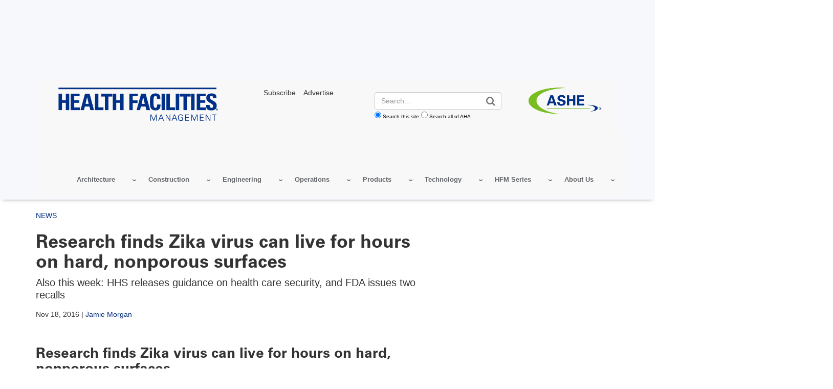

--- FILE ---
content_type: text/html; charset=UTF-8
request_url: https://www.hfmmagazine.com/articles/2608-research-finds-zika-virus-can-live-for-hours-on-hard-nonporous-surfaces
body_size: 18699
content:
<!DOCTYPE html>
<html lang="en" dir="ltr" prefix="og: https://ogp.me/ns#">
  <head>
    <meta charset="utf-8" />
<noscript><style>form.antibot * :not(.antibot-message) { display: none !important; }</style>
</noscript><link rel="canonical" href="https://www.hfmmagazine.com/articles/2608-research-finds-zika-virus-can-live-for-hours-on-hard-nonporous-surfaces" />
<meta name="google" content="33fWWKyWZDLDoZCEHo62LpTT6PGOHXRFyEz4QnWinG4" />
<meta name="cache-control" content="max-age=900, public" />
<meta property="og:type" content="website" />
<meta property="og:url" content="https://www.hfmmagazine.com/articles/2608-research-finds-zika-virus-can-live-for-hours-on-hard-nonporous-surfaces" />
<meta property="og:title" content="Research finds Zika virus can live for hours on hard, nonporous surfaces | HFM Magazine" />
<meta name="twitter:card" content="summary_large_image" />
<meta name="twitter:title" content="Research finds Zika virus can live for hours on hard, nonporous surfaces | AHA" />
<meta name="msvalidate.01" content="54B5672E5B7E87B83D585F545F57B5E6" />
<meta name="Generator" content="Drupal 11 (https://www.drupal.org)" />
<meta name="MobileOptimized" content="width" />
<meta name="HandheldFriendly" content="true" />
<meta name="viewport" content="width=device-width, initial-scale=1.0" />
<meta name="description" content="Also this week: HHS releases guidance on health care security, and FDA issues two recalls" />
<meta name="twitter:site:id" />
<meta name="twitter:creator" content="@hfmmagazine" />
<meta name="twitter:site" content="@hfmmagazine" />
<meta name="twitter:image" content="https://www.hfmmagazine.com/sites/default/files/hfmmagazine/ext/resources/images/2016/November/1118_zika.jpg" />
<meta name="twitter:description" content="Also this week: HHS releases guidance on health care security, and FDA issues two recalls" />
<meta property="og:description" content="Also this week: HHS releases guidance on health care security, and FDA issues two recalls" />
<meta property="og:site_name" content="HFM Magazine" />
<meta property="og:image" content="https://www.hfmmagazine.com/sites/default/files/hfmmagazine/ext/resources/images/2016/November/1118_zika.jpg" />
<script type="application/ld+json">{ "@context" : "http://schema.org",
  "@type" : "Organization",
  "legalName" : "HFM Magazine",
  "url" : "www.hfmmagazine.com",
  "logo" : "https://www.hfmmagazine.com/sites/default/files/hfmmagazine/hfm-logo_6.png",
  "sameAs" : [
    "https://www.linkedin.com/showcase/hfm-magazine/","https://x.com/hfmmagazine"
    ],
      "potentialAction": {
     "@type": "SearchAction",
     "target": "www.hfmmagazine.com/aha-site-search?search_api_fulltext={search_api_fulltext}&amp;site=www_hfmmagazine_com",
     "query-input": "required name=search_api_fulltext"
   }
}</script>
<meta name="author" property="article:author" content="Jamie Morgan" />
<meta name="publish_date" property="article:published_time" content="2016-11-18T06:00:00-06:00" />
<link rel="icon" href="/themes/custom/hfmmagazine/favicon.ico" type="image/vnd.microsoft.icon" />

    <title>Research finds Zika virus can live for hours on hard, nonporous surfaces | HFM Magazine</title>
    <link rel="stylesheet" media="all" href="/sites/default/files/css/css_4sIOuZyOVlVOnGsmnWfes291kgM86zQc72_igUG6Ik8.css?delta=0&amp;language=en&amp;theme=hfmmagazine&amp;include=eJw1jFkOwyAQQy8E4UjRJDhbmRnEkqWnb0naH8t-tkwLuTnoQMGOylEFUrKhL8017bi2O_QLKLgmve5I-4rDjJrgfKqRQkcbnQY-uoEyDM4SVnn9y180y8RMM71XwbPLVy7gx7fL7G7tWH0NMAd6xkwMqW7SxN0B24BtxE5JpUD8BxyxSjQ" />
<link rel="stylesheet" media="all" href="/sites/default/files/css/css_eapZIC_U5wCUZIP4tB50ZT2d99_y2td5oOmycZ_l0LM.css?delta=1&amp;language=en&amp;theme=hfmmagazine&amp;include=eJw1jFkOwyAQQy8E4UjRJDhbmRnEkqWnb0naH8t-tkwLuTnoQMGOylEFUrKhL8017bi2O_QLKLgmve5I-4rDjJrgfKqRQkcbnQY-uoEyDM4SVnn9y180y8RMM71XwbPLVy7gx7fL7G7tWH0NMAd6xkwMqW7SxN0B24BtxE5JpUD8BxyxSjQ" />
<link rel="stylesheet" media="print" href="/sites/default/files/css/css_bTAJPin_z2c0Iu3pX4qglnApwk9ZTIlQaP1v6mgfnwM.css?delta=2&amp;language=en&amp;theme=hfmmagazine&amp;include=eJw1jFkOwyAQQy8E4UjRJDhbmRnEkqWnb0naH8t-tkwLuTnoQMGOylEFUrKhL8017bi2O_QLKLgmve5I-4rDjJrgfKqRQkcbnQY-uoEyDM4SVnn9y180y8RMM71XwbPLVy7gx7fL7G7tWH0NMAd6xkwMqW7SxN0B24BtxE5JpUD8BxyxSjQ" />
<link rel="stylesheet" media="all" href="/sites/default/files/css/css_I61gvTeGM2N-0dBmmZ6wvw8hRFC35tEThXo0a4bVj9k.css?delta=3&amp;language=en&amp;theme=hfmmagazine&amp;include=eJw1jFkOwyAQQy8E4UjRJDhbmRnEkqWnb0naH8t-tkwLuTnoQMGOylEFUrKhL8017bi2O_QLKLgmve5I-4rDjJrgfKqRQkcbnQY-uoEyDM4SVnn9y180y8RMM71XwbPLVy7gx7fL7G7tWH0NMAd6xkwMqW7SxN0B24BtxE5JpUD8BxyxSjQ" />

    <script type="application/json" data-drupal-selector="drupal-settings-json">{"path":{"baseUrl":"\/","pathPrefix":"","currentPath":"node\/697791","currentPathIsAdmin":false,"isFront":false,"currentLanguage":"en"},"pluralDelimiter":"\u0003","suppressDeprecationErrors":true,"gtag":{"tagId":"","consentMode":false,"otherIds":[],"events":[],"additionalConfigInfo":[]},"ajaxPageState":{"libraries":"[base64]","theme":"hfmmagazine","theme_token":"8cbSclq2bg2UtVuIfY5j0pD5_9zDDljwADoytToK29s"},"ajaxTrustedUrl":[],"gtm":{"tagId":null,"settings":{"data_layer":"dataLayer","include_classes":false,"allowlist_classes":"google\nnonGooglePixels\nnonGoogleScripts\nnonGoogleIframes","blocklist_classes":"customScripts\ncustomPixels","include_environment":false,"environment_id":"","environment_token":""},"tagIds":["GTM-TL4XBQK"]},"aha_ketch":{"config_url":"https:\/\/global.ketchcdn.com\/web\/v3\/config\/american_hospital_association\/hfmmagazine_com\/boot.js"},"dataLayer":{"defaultLang":"en","languages":{"en":{"id":"en","name":"English","direction":"ltr","weight":0}}},"data":{"extlink":{"extTarget":true,"extTargetAppendNewWindowLabel":"(opens in a new window)","extTargetNoOverride":true,"extNofollow":true,"extTitleNoOverride":false,"extNoreferrer":false,"extFollowNoOverride":true,"extClass":"0","extLabel":"(link is external)","extImgClass":false,"extSubdomains":true,"extExclude":"^(.+\\.)?(thecarefund|aha|ashhra|academicprogression|ahe|aone|hret-hiin|shsmd|hhnmag|energytocare|chnafinder|nubc|ahrmm|ashe|hsr|ifdhe|equity|hfmmagazine|pdcsummit|professionalgov|advocacyday|inspiringleaders|healthiertogether)\\.(com|org|net)","extInclude":"","extCssExclude":"a.referlink, #ctaCarousel","extCssInclude":"","extCssExplicit":"","extAlert":false,"extAlertText":"This link will take you to an external web site. We are not responsible for their content.","extHideIcons":false,"mailtoClass":"0","telClass":"0","mailtoLabel":"(link sends email)","telLabel":"(link is a phone number)","extUseFontAwesome":false,"extIconPlacement":"before","extPreventOrphan":false,"extFaLinkClasses":"fa fa-external-link","extFaMailtoClasses":"fa fa-envelope-o","extAdditionalLinkClasses":"","extAdditionalMailtoClasses":"","extAdditionalTelClasses":"","extFaTelClasses":"fa fa-phone","whitelistedDomains":[],"extExcludeNoreferrer":""}},"views":{"ajax_path":"\/views\/ajax","ajaxViews":{"views_dom_id:cbd339d02acc78dfc06869abb58a6ef112f6377cceb6f2fc0ec4d8f2f3b5fa60":{"view_name":"edp_resources","view_display_id":"related_events_block","view_args":"","view_path":"\/node\/697791","view_base_path":null,"view_dom_id":"cbd339d02acc78dfc06869abb58a6ef112f6377cceb6f2fc0ec4d8f2f3b5fa60","pager_element":0},"views_dom_id:7fa4ee0fe14f05ac653f56ab8361cac4c1a0c191811ea7ae42de11e7dc50c515":{"view_name":"edp_resources","view_display_id":"related_data_block","view_args":"","view_path":"\/node\/697791","view_base_path":null,"view_dom_id":"7fa4ee0fe14f05ac653f56ab8361cac4c1a0c191811ea7ae42de11e7dc50c515","pager_element":0},"views_dom_id:10cd23551007c5601e281403d919a9db0de07a587a22a06cc509837b5a514535":{"view_name":"edp_resources","view_display_id":"related_news_block","view_args":"697791","view_path":"\/node\/697791","view_base_path":null,"view_dom_id":"10cd23551007c5601e281403d919a9db0de07a587a22a06cc509837b5a514535","pager_element":0}}},"broadstreet":{"networkId":"6193","showHeaderAd":true,"footer":{"showFooterAd":false},"sticky":{"networkId":"6193","zoneId":"1228164","showStickyAd":true}},"csp":{"nonce":"5g63f16UdvP3i9frPQ0oUQ"},"user":{"uid":0,"permissionsHash":"81fd3db2a8ba11ce9135063ff4e1335e472130232bd22c8287b91afbce142c31"}}</script>
<script src="/sites/default/files/js/js_e0pZzCQHgA-VetwOSsSI38NKXhr0k__axZT9vAfBnXc.js?scope=header&amp;delta=0&amp;language=en&amp;theme=hfmmagazine&amp;include=eJxdjG0OgjAQRC-0skciU7q2lX6lXRE8vYDGRP9M5r1kBh7sYjGIl6mkWrJk7YTd1iaqW20h68HjLDp5_jayUERs0tiIxxJK6yS2skEXklVjyDPbdq-IwwfJleKijArHbo9_HnDD-isT-WtKcHiGLO_vJcij85nn4AXA30r1"></script>
<script src="/modules/contrib/google_tag/js/gtag.js?t7hnyq"></script>
<script src="/modules/contrib/google_tag/js/gtm.js?t7hnyq"></script>
<script src="//cdn.broadstreetads.com/init-2.min.js"></script>

  </head>
  <body class="page-articles-2608-research-finds-zika-virus-can-live-for-hours-on-hard-nonporous-surfaces">
        <a href="#main-content" class="visually-hidden focusable">
      Skip to main content
    </a>
    <noscript><iframe src="https://www.googletagmanager.com/ns.html?id=GTM-TL4XBQK"
                  height="0" width="0" style="display:none;visibility:hidden"></iframe></noscript>

      <div class="dialog-off-canvas-main-canvas" data-off-canvas-main-canvas>
    
    
<div class="layout-container edp-layout-container">
  
<header id="master-header" class='master-header edp-master-header' role="banner">
                    
  <div class="advertisement leaderboard-ad text-center">
    <div class="wrapper">
      <broadstreet-zone zone-id="72155">
        <img src="/sites/default/files/images/top-ad-placeholder.svg" alt="advertisement">
      </broadstreet-zone>
    </div>
  </div>
        <div street-address="1228164"></div>
    <section class="hfm-mobile-top-bar hidden-md hidden-lg text-right">
    <div class="container">
      <div class="row">
        <div class="col-sm-12">
        <a href="https://www.ashe.org/" target="_blank"><img src="/themes/custom/hfmmagazine/images/ASHE-Logo-RGB_R.png?width=100" alt="ashe.org" /></a>
        </div>
      </div>
    </div>
  </section>

  <div class="container">
    <section class="edp-header">
      <div class="container">
        <div id="master-nav" class="master-nav">
          <nav class="edp-nav secondary-nav">
            <div class="row col-md-12 col-sm-7 col-xs-10">
              <div class="nav-left col-md-4 edp-logo">
                  <div>
    <div id="block-hfmmagazine-edpheaderlogo">
  
    
      <a href="/" class="edp_logo">
  <img src="/sites/default/files/styles/edp_header_logo/public/hfmmagazine/hfm-logo_6.png?itok=4rXPd5fi" alt="hfmmagazine site header logo" />


</a>
  </div>

  </div>

              </div>
              <div class="nav-center col-md-8 hidden-sm hidden-xs">
                <div class="row">
                  <div id="edp_utility_nav" class="col-md-4 hidden-sm hidden-xs ">
                    <p><a href="https://www.ashe.org/hfm-subscription" target="_blank"><span>Subscribe</span></a><a href="https://www.ashemarketingsolutions.org/hfm-magazine/"><span>Advertise</span></a></p>
                  </div>
                  <div id="edp_login_search" class="col-md-3 edp_login_bt col-md-push-1 no-login hidden">
                    <div class="top-right-header row">
                      <a href="#" id="js-navbar-mobile-toggle" class="navbar-mobile-toggle"></a>
                      <div id="js-header-login-search" class="header-login-search">
                        <div id="js-header-login" class="header-login">
                                                  </div>
                      </div>
                    </div>
                  </div>
                  <div id="edp-search" class="col-md-5 ">
                    <div class="header-login-search edp-header-login-search">
                    <!-- EDP Search Block -->
                      <form action="/aha-site-search" method="get" class="views-exposed-form">
  <div class="form-actions">
    <label for="edit-search-api-fulltext" class="visually-hidden">Search</label>
    <input class="form-control" data-drupal-selector="edit-search-api-fulltext" type="text" id="edit-search-api-fulltext" name="search_api_fulltext" value="" placeholder="Search...">

    <input data-drupal-selector="edit-submit-aha-search" type="submit" id="edit-submit-aha-search" value="Search" class="button js-form-submit form-submit">

    <div class="radio-group">
      <input type="radio" value="www_hfmmagazine_com" id="www_hfmmagazine_com" name="site" checked><label for="www_hfmmagazine_com">Search this site</label>
      <input type="radio" value="" id="aha" name="site"><label for="aha">Search all of AHA</label>
    </div>
  </div>
</form>

                    </div>
                  </div>
                  <div id="asheheaderlogo" class="col-md-3 hidden-sm hidden-xs">
                    <a href="https://www.ashe.org" target="_blank">
                    <img alt="American Society for Health Care Engineering" data-entity-type="" data-entity-uuid="" src="/themes/custom/hfmmagazine/images/ASHE-Logo-RGB_R.png">
                    </a>
                  </div>
                </div>
              </div>
            </div>
            <div class="nav_menu  pull-right">
                <div>
    <div id="block-hfmmagazine-edphfmmagazine">
  
    
      <div class="aha-menu-wrapper">
	<a id="menu-toggle" class="navbar-toggle collapsed">
	    <span class="icon-bar"></span>
	    <span class="icon-bar"></span>
	    <span class="icon-bar"></span>
	</a>
	<nav  class="edp-hfm-magazine navbar navbar-default navbar-we-mega-menu mobile-collapse hover-action" data-menu-name="edp-hfm-magazine" data-block-theme="aha" data-style="Default" data-animation="None" data-delay="" data-duration="" data-autoarrow="" data-alwayshowsubmenu="" data-action="hover" data-mobile-collapse="0">
	  <div class="container-fluid">
	    <ul  class="we-mega-menu-ul nav nav-tabs">
  <li  class="we-mega-menu-li dropdown-menu" data-level="0" data-element-type="we-mega-menu-li" description="" data-id="03bd43d8-6ec7-46f4-88de-47df182af055" data-submenu="1" data-hide-sub-when-collapse="" data-group="0" data-class="" data-icon="" data-caption="" data-alignsub="" data-target="">
  <a class="we-mega-menu-li" title="" href="/topics/architecture" target="">
    
    Architecture

      </a>
<div  class="we-mega-menu-submenu" data-element-type="we-mega-menu-submenu" data-submenu-width="" data-class="" style="width: px">
  <div class="we-mega-menu-submenu-inner">
    <div  class="we-mega-menu-row" data-element-type="we-mega-menu-row" data-custom-row="0">
  <div  class="we-mega-menu-col span12" data-element-type="we-mega-menu-col" data-width="12" data-block="" data-blocktitle="0" data-hidewhencollapse="" data-class="">
  <ul class="nav nav-tabs subul">
  <li  class="we-mega-menu-li" data-level="1" data-element-type="we-mega-menu-li" description="" data-id="875fc15e-e22a-4e8a-956f-b915bae9c3ed" data-submenu="0" data-hide-sub-when-collapse="" data-group="0" data-class="" data-icon="" data-caption="" data-alignsub="" data-target="_self">
  <a class="we-mega-menu-li" title="" href="/topics/architecture-compliance" target="_self">
    
    Compliance

      </a>

</li>
<li  class="we-mega-menu-li" data-level="1" data-element-type="we-mega-menu-li" description="" data-id="b7edc120-17c5-46de-8910-057c665b4515" data-submenu="0" data-hide-sub-when-collapse="" data-group="0" data-class="" data-icon="" data-caption="" data-alignsub="" data-target="_self">
  <a class="we-mega-menu-li" title="" href="/topics/architecture-health-showcase" target="_self">
    
    Architecture for Health Showcase 

      </a>

</li>
<li  class="we-mega-menu-li" data-level="1" data-element-type="we-mega-menu-li" description="" data-id="129471b7-4977-4315-b2c2-631f844f16dc" data-submenu="0" data-hide-sub-when-collapse="" data-group="0" data-class="" data-icon="" data-caption="" data-alignsub="" data-target="_self">
  <a class="we-mega-menu-li" title="" href="/topics/interior-design" target="_self">
    
    Interiors

      </a>

</li>
<li  class="we-mega-menu-li" data-level="1" data-element-type="we-mega-menu-li" description="" data-id="c8c93fb2-c3b2-4790-ad3f-c40a8e880cc5" data-submenu="0" data-hide-sub-when-collapse="" data-group="0" data-class="" data-icon="" data-caption="" data-alignsub="" data-target="_self">
  <a class="we-mega-menu-li" title="" href="/topics/architectural-planning" target="_self">
    
    Planning

      </a>

</li>
<li  class="we-mega-menu-li" data-level="1" data-element-type="we-mega-menu-li" description="" data-id="0d69754b-7d49-479b-9442-12866760415c" data-submenu="0" data-hide-sub-when-collapse="" data-group="0" data-class="" data-icon="" data-caption="" data-alignsub="" data-target="_self">
  <a class="we-mega-menu-li" title="" href="/topics/architecture-profiles" target="_self">
    
    Project Profiles

      </a>

</li>

</ul>
</div>

</div>

  </div>
</div>
</li>
<li  class="we-mega-menu-li dropdown-menu" data-level="0" data-element-type="we-mega-menu-li" description="" data-id="ea94755b-6fcb-4a81-bf8e-7fdbbc6ebcfd" data-submenu="1" data-hide-sub-when-collapse="" data-group="0" data-class="" data-icon="" data-caption="" data-alignsub="" data-target="">
  <a class="we-mega-menu-li" title="" href="/topics/construction" target="">
    
    Construction

      </a>
<div  class="we-mega-menu-submenu" data-element-type="we-mega-menu-submenu" data-submenu-width="" data-class="" style="width: px">
  <div class="we-mega-menu-submenu-inner">
    <div  class="we-mega-menu-row" data-element-type="we-mega-menu-row" data-custom-row="0">
  <div  class="we-mega-menu-col span12" data-element-type="we-mega-menu-col" data-width="12" data-block="" data-blocktitle="0" data-hidewhencollapse="" data-class="">
  <ul class="nav nav-tabs subul">
  <li  class="we-mega-menu-li" data-level="1" data-element-type="we-mega-menu-li" description="" data-id="ddf2778d-2e27-458f-aa06-f84c27574e56" data-submenu="0" data-hide-sub-when-collapse="" data-group="0" data-class="" data-icon="" data-caption="" data-alignsub="" data-target="">
  <a class="we-mega-menu-li" title="" href="/topics/construction-compliance" target="">
    
    Compliance

      </a>

</li>
<li  class="we-mega-menu-li" data-level="1" data-element-type="we-mega-menu-li" description="" data-id="2fe6b82c-7c92-4990-8d08-d763f0889b06" data-submenu="0" data-hide-sub-when-collapse="" data-group="0" data-class="" data-icon="" data-caption="" data-alignsub="" data-target="">
  <a class="we-mega-menu-li" title="" href="/topics/construction-data" target="">
    
    Construction Data

      </a>

</li>
<li  class="we-mega-menu-li" data-level="1" data-element-type="we-mega-menu-li" description="" data-id="920b3bd0-cf1f-4f8b-b732-817d1ee786d2" data-submenu="0" data-hide-sub-when-collapse="" data-group="0" data-class="" data-icon="" data-caption="" data-alignsub="" data-target="">
  <a class="we-mega-menu-li" title="" href="/topics/project-management" target="">
    
    Project Management

      </a>

</li>
<li  class="we-mega-menu-li" data-level="1" data-element-type="we-mega-menu-li" description="" data-id="e22b6515-0fab-404a-ad18-bad37da2a1e2" data-submenu="0" data-hide-sub-when-collapse="" data-group="0" data-class="" data-icon="" data-caption="" data-alignsub="" data-target="">
  <a class="we-mega-menu-li" title="" href="/topics/construction-profiles" target="">
    
    Project Profiles

      </a>

</li>
<li  class="we-mega-menu-li" data-level="1" data-element-type="we-mega-menu-li" description="" data-id="378e7ed7-bedd-4964-aadd-45f59e08bdf9" data-submenu="0" data-hide-sub-when-collapse="" data-group="0" data-class="" data-icon="" data-caption="" data-alignsub="" data-target="">
  <a class="we-mega-menu-li" title="" href="/topics/vista-award-winners" target="">
    
    Vista Award Winners 

      </a>

</li>

</ul>
</div>

</div>

  </div>
</div>
</li>
<li  class="we-mega-menu-li dropdown-menu" data-level="0" data-element-type="we-mega-menu-li" description="" data-id="002c1d79-ffc3-4db5-8bd0-5b08243279b1" data-submenu="1" data-hide-sub-when-collapse="" data-group="0" data-class="" data-icon="" data-caption="" data-alignsub="" data-target="">
  <a class="we-mega-menu-li" title="" href="/topics/facility-engineering" target="">
    
    Engineering

      </a>
<div  class="we-mega-menu-submenu" data-element-type="we-mega-menu-submenu" data-submenu-width="" data-class="" style="width: px">
  <div class="we-mega-menu-submenu-inner">
    <div  class="we-mega-menu-row" data-element-type="we-mega-menu-row" data-custom-row="0">
  <div  class="we-mega-menu-col span12" data-element-type="we-mega-menu-col" data-width="12" data-block="" data-blocktitle="0" data-hidewhencollapse="" data-class="">
  <ul class="nav nav-tabs subul">
  <li  class="we-mega-menu-li" data-level="1" data-element-type="we-mega-menu-li" description="" data-id="1ed96963-5900-43e5-a22d-680dc5f93d90" data-submenu="0" data-hide-sub-when-collapse="" data-group="0" data-class="" data-icon="" data-caption="" data-alignsub="" data-target="">
  <a class="we-mega-menu-li" title="" href="/topics/engineering-compliance" target="">
    
    Compliance

      </a>

</li>
<li  class="we-mega-menu-li" data-level="1" data-element-type="we-mega-menu-li" description="" data-id="2eedda10-3cfb-4b19-8e4a-0db49c55b31c" data-submenu="0" data-hide-sub-when-collapse="" data-group="0" data-class="" data-icon="" data-caption="" data-alignsub="" data-target="">
  <a class="we-mega-menu-li" title="" href="/topics/biomedical-engineering" target="">
    
    Biomedical 

      </a>

</li>
<li  class="we-mega-menu-li" data-level="1" data-element-type="we-mega-menu-li" description="" data-id="27e5f697-ad8c-4d47-b761-3561fb8add73" data-submenu="0" data-hide-sub-when-collapse="" data-group="0" data-class="" data-icon="" data-caption="" data-alignsub="" data-target="">
  <a class="we-mega-menu-li" title="" href="/topics/building-infrastructure-equipment" target="">
    
    Building Infrastructure Equipment

      </a>

</li>
<li  class="we-mega-menu-li" data-level="1" data-element-type="we-mega-menu-li" description="" data-id="c52dbd6e-2091-48e5-8203-edc1b90629e5" data-submenu="0" data-hide-sub-when-collapse="" data-group="0" data-class="" data-icon="" data-caption="" data-alignsub="" data-target="">
  <a class="we-mega-menu-li" title="" href="/topics/commissioning" target="">
    
    Commissioning

      </a>

</li>
<li  class="we-mega-menu-li" data-level="1" data-element-type="we-mega-menu-li" description="" data-id="1ae1a234-4968-4ba6-bc39-fdea55634ad5" data-submenu="0" data-hide-sub-when-collapse="" data-group="0" data-class="" data-icon="" data-caption="" data-alignsub="" data-target="_self">
  <a class="we-mega-menu-li" title="" href="/topics/energy-management" target="_self">
    
    Energy Management

      </a>

</li>
<li  class="we-mega-menu-li" data-level="1" data-element-type="we-mega-menu-li" description="" data-id="a8785704-bfdd-462f-a401-00931684f021" data-submenu="0" data-hide-sub-when-collapse="" data-group="0" data-class="" data-icon="" data-caption="" data-alignsub="" data-target="_self">
  <a class="we-mega-menu-li" title="" href="/topics/fire-and-life-safety" target="_self">
    
    Fire and Life Safety

      </a>

</li>
<li  class="we-mega-menu-li" data-level="1" data-element-type="we-mega-menu-li" description="" data-id="01fe6ff3-8169-4237-9ff6-f620e633d712" data-submenu="0" data-hide-sub-when-collapse="" data-group="0" data-class="" data-icon="" data-caption="" data-alignsub="" data-target="_self">
  <a class="we-mega-menu-li" title="" href="/topics/maintenance-and-operations" target="_self">
    
    Maintenance 

      </a>

</li>
<li  class="we-mega-menu-li" data-level="1" data-element-type="we-mega-menu-li" description="" data-id="2eea0bed-a79c-4d18-943e-4c1e6576b8e4" data-submenu="0" data-hide-sub-when-collapse="" data-group="0" data-class="" data-icon="" data-caption="" data-alignsub="" data-target="_self">
  <a class="we-mega-menu-li" title="" href="/topics/power-and-electrical" target="_self">
    
    Power and Electrical

      </a>

</li>
<li  class="we-mega-menu-li" data-level="1" data-element-type="we-mega-menu-li" description="" data-id="ea6e7baa-2a0c-4436-9644-3a9c28419797" data-submenu="0" data-hide-sub-when-collapse="" data-group="0" data-class="" data-icon="" data-caption="" data-alignsub="" data-target="_self">
  <a class="we-mega-menu-li" title="" href="/topics/water-management" target="_self">
    
    Water Management

      </a>

</li>

</ul>
</div>

</div>

  </div>
</div>
</li>
<li  class="we-mega-menu-li dropdown-menu" data-level="0" data-element-type="we-mega-menu-li" description="" data-id="03eb4180-1da4-46b9-b347-c7ceb08b46ef" data-submenu="1" data-hide-sub-when-collapse="" data-group="0" data-class="" data-icon="" data-caption="" data-alignsub="" data-target="">
  <a class="we-mega-menu-li" title="" href="/topics/operational-excellence" target="">
    
    Operations

      </a>
<div  class="we-mega-menu-submenu" data-element-type="we-mega-menu-submenu" data-submenu-width="" data-class="" style="width: px">
  <div class="we-mega-menu-submenu-inner">
    <div  class="we-mega-menu-row" data-element-type="we-mega-menu-row" data-custom-row="0">
  <div  class="we-mega-menu-col span12" data-element-type="we-mega-menu-col" data-width="12" data-block="" data-blocktitle="0" data-hidewhencollapse="" data-class="">
  <ul class="nav nav-tabs subul">
  <li  class="we-mega-menu-li" data-level="1" data-element-type="we-mega-menu-li" description="" data-id="104620d4-7d6e-4b5e-9a1f-637f6312493b" data-submenu="0" data-hide-sub-when-collapse="" data-group="0" data-class="" data-icon="" data-caption="" data-alignsub="" data-target="">
  <a class="we-mega-menu-li" title="" href="/topics/compliance-and-operations" target="">
    
    Compliance

      </a>

</li>
<li  class="we-mega-menu-li" data-level="1" data-element-type="we-mega-menu-li" description="" data-id="c94de931-2e69-4be8-9027-ceb115969707" data-submenu="0" data-hide-sub-when-collapse="" data-group="0" data-class="" data-icon="" data-caption="" data-alignsub="" data-target="">
  <a class="we-mega-menu-li" title="" href="/topics/asset-management" target="">
    
    Asset Management

      </a>

</li>
<li  class="we-mega-menu-li" data-level="1" data-element-type="we-mega-menu-li" description="" data-id="e883fe29-a3b2-4509-bceb-6f9537d38c62" data-submenu="0" data-hide-sub-when-collapse="" data-group="0" data-class="" data-icon="" data-caption="" data-alignsub="" data-target="">
  <a class="we-mega-menu-li" title="" href="/topics/emergency-management" target="">
    
    Emergency Management

      </a>

</li>
<li  class="we-mega-menu-li" data-level="1" data-element-type="we-mega-menu-li" description="" data-id="664d56d1-c19e-43f6-82ea-1be6ec4ae167" data-submenu="0" data-hide-sub-when-collapse="" data-group="0" data-class="" data-icon="" data-caption="" data-alignsub="" data-target="">
  <a class="we-mega-menu-li" title="" href="/topics/operations-related-environmental-hygiene" target="">
    
    EVS and Disinfection

      </a>

</li>
<li  class="we-mega-menu-li" data-level="1" data-element-type="we-mega-menu-li" description="" data-id="373fe78b-1109-4c48-8a2a-269608378731" data-submenu="0" data-hide-sub-when-collapse="" data-group="0" data-class="" data-icon="" data-caption="" data-alignsub="" data-target="">
  <a class="we-mega-menu-li" title="" href="/topics/financial-management" target="">
    
    Financial Management

      </a>

</li>
<li  class="we-mega-menu-li" data-level="1" data-element-type="we-mega-menu-li" description="" data-id="69fbb620-f159-4529-8684-44b0f568e060" data-submenu="0" data-hide-sub-when-collapse="" data-group="0" data-class="" data-icon="" data-caption="" data-alignsub="" data-target="_self">
  <a class="we-mega-menu-li" title="" href="/topics/leadership" target="_self">
    
    Leadership and Workforce

      </a>

</li>
<li  class="we-mega-menu-li" data-level="1" data-element-type="we-mega-menu-li" description="" data-id="e843b060-ec51-45c3-a637-c820bac60105" data-submenu="0" data-hide-sub-when-collapse="" data-group="0" data-class="" data-icon="" data-caption="" data-alignsub="" data-target="_self">
  <a class="we-mega-menu-li" title="" href="/topics/property-management" target="_self">
    
    Property Management

      </a>

</li>
<li  class="we-mega-menu-li" data-level="1" data-element-type="we-mega-menu-li" description="" data-id="b95f48b7-4135-47f8-8d66-67c76811c9b2" data-submenu="0" data-hide-sub-when-collapse="" data-group="0" data-class="" data-icon="" data-caption="" data-alignsub="" data-target="_self">
  <a class="we-mega-menu-li" title="" href="/topics/safety-and-security" target="_self">
    
    Safety and Security

      </a>

</li>

</ul>
</div>

</div>

  </div>
</div>
</li>
<li  class="we-mega-menu-li dropdown-menu" data-level="0" data-element-type="we-mega-menu-li" description="" data-id="a9318093-3364-4b0b-8736-8ff1b38e7203" data-submenu="1" data-hide-sub-when-collapse="" data-group="0" data-class="" data-icon="" data-caption="" data-alignsub="" data-target="">
  <a class="we-mega-menu-li" title="" href="/topics/products" target="">
    
    Products

      </a>
<div  class="we-mega-menu-submenu" data-element-type="we-mega-menu-submenu" data-submenu-width="" data-class="" style="width: px">
  <div class="we-mega-menu-submenu-inner">
    <div  class="we-mega-menu-row" data-element-type="we-mega-menu-row" data-custom-row="0">
  <div  class="we-mega-menu-col span12" data-element-type="we-mega-menu-col" data-width="12" data-block="" data-blocktitle="0" data-hidewhencollapse="" data-class="">
  <ul class="nav nav-tabs subul">
  <li  class="we-mega-menu-li" data-level="1" data-element-type="we-mega-menu-li" description="" data-id="d5a20a81-61d3-496c-bb05-877968708f34" data-submenu="0" data-hide-sub-when-collapse="" data-group="0" data-class="" data-icon="" data-caption="" data-alignsub="" data-target="">
  <a class="we-mega-menu-li" title="" href="/topics/building-controls-and-automation-products" target="">
    
    Building Controls and Automation

      </a>

</li>
<li  class="we-mega-menu-li" data-level="1" data-element-type="we-mega-menu-li" description="" data-id="16854dc3-9bf8-4fb6-86af-9ac120368db8" data-submenu="0" data-hide-sub-when-collapse="" data-group="0" data-class="" data-icon="" data-caption="" data-alignsub="" data-target="">
  <a class="we-mega-menu-li" title="" href="/topics/chillers-and-boilers-products" target="">
    
    Chillers and Boilers

      </a>

</li>
<li  class="we-mega-menu-li" data-level="1" data-element-type="we-mega-menu-li" description="" data-id="adccf1cc-ec64-4dc3-89dd-5e6075cdd163" data-submenu="0" data-hide-sub-when-collapse="" data-group="0" data-class="" data-icon="" data-caption="" data-alignsub="" data-target="">
  <a class="we-mega-menu-li" title="" href="/topics/cleaning-products" target="">
    
    Cleaning

      </a>

</li>
<li  class="we-mega-menu-li" data-level="1" data-element-type="we-mega-menu-li" description="" data-id="86b4a41e-065f-43ff-b2ff-d615dcdb822a" data-submenu="0" data-hide-sub-when-collapse="" data-group="0" data-class="" data-icon="" data-caption="" data-alignsub="" data-target="">
  <a class="we-mega-menu-li" title="" href="/topics/computerized-maintenance-management-systems-products" target="">
    
    Computerized Maintenance Management Systems

      </a>

</li>
<li  class="we-mega-menu-li" data-level="1" data-element-type="we-mega-menu-li" description="" data-id="72657c6b-7dbb-45fc-87ae-eac205632112" data-submenu="0" data-hide-sub-when-collapse="" data-group="0" data-class="" data-icon="" data-caption="" data-alignsub="" data-target="">
  <a class="we-mega-menu-li" title="" href="/topics/communication-systems-products" target="">
    
    Communication Systems

      </a>

</li>
<li  class="we-mega-menu-li" data-level="1" data-element-type="we-mega-menu-li" description="" data-id="14a95b25-f17a-4c4c-8b60-4c01467c7450" data-submenu="0" data-hide-sub-when-collapse="" data-group="0" data-class="" data-icon="" data-caption="" data-alignsub="" data-target="">
  <a class="we-mega-menu-li" title="" href="/topics/fire-and-life-safety-products" target="">
    
    Fire and Life Safety

      </a>

</li>
<li  class="we-mega-menu-li" data-level="1" data-element-type="we-mega-menu-li" description="" data-id="fc27c002-6043-45da-8b1b-30471806a200" data-submenu="0" data-hide-sub-when-collapse="" data-group="0" data-class="" data-icon="" data-caption="" data-alignsub="" data-target="">
  <a class="we-mega-menu-li" title="" href="/topics/furnishings-products" target="">
    
    Furnishings

      </a>

</li>
<li  class="we-mega-menu-li" data-level="1" data-element-type="we-mega-menu-li" description="" data-id="c98756ba-ca59-4500-82e7-9ae6a56b8520" data-submenu="0" data-hide-sub-when-collapse="" data-group="0" data-class="" data-icon="" data-caption="" data-alignsub="" data-target="">
  <a class="we-mega-menu-li" title="" href="/topics/hvac-products" target="">
    
    HVAC

      </a>

</li>
<li  class="we-mega-menu-li" data-level="1" data-element-type="we-mega-menu-li" description="" data-id="33be79a2-d90d-460d-a3d9-d3534563b9de" data-submenu="0" data-hide-sub-when-collapse="" data-group="0" data-class="" data-icon="" data-caption="" data-alignsub="" data-target="">
  <a class="we-mega-menu-li" title="" href="/topics/infection-prevention-products" target="">
    
    Infection Prevention

      </a>

</li>
<li  class="we-mega-menu-li" data-level="1" data-element-type="we-mega-menu-li" description="" data-id="ac491a6d-d080-4cc8-ad17-a56fb3f8b59e" data-submenu="0" data-hide-sub-when-collapse="" data-group="0" data-class="" data-icon="" data-caption="" data-alignsub="" data-target="">
  <a class="we-mega-menu-li" title="" href="/topics/interior-surfaces-products" target="">
    
    Interior Surfaces

      </a>

</li>
<li  class="we-mega-menu-li" data-level="1" data-element-type="we-mega-menu-li" description="" data-id="464307c1-fbb9-4f77-b138-adcabfe114eb" data-submenu="0" data-hide-sub-when-collapse="" data-group="0" data-class="" data-icon="" data-caption="" data-alignsub="" data-target="">
  <a class="we-mega-menu-li" title="" href="/topics/lighting-products" target="">
    
    Lighting

      </a>

</li>
<li  class="we-mega-menu-li" data-level="1" data-element-type="we-mega-menu-li" description="" data-id="032ee00e-f68a-4670-854a-3c98a7fb669b" data-submenu="0" data-hide-sub-when-collapse="" data-group="0" data-class="" data-icon="" data-caption="" data-alignsub="" data-target="">
  <a class="we-mega-menu-li" title="" href="/topics/patient-education-and-entertainment-systems-products" target="">
    
    Patient Education and Entertainment Systems

      </a>

</li>
<li  class="we-mega-menu-li" data-level="1" data-element-type="we-mega-menu-li" description="" data-id="31b86ec9-a083-4323-ba3c-883111973d09" data-submenu="0" data-hide-sub-when-collapse="" data-group="0" data-class="" data-icon="" data-caption="" data-alignsub="" data-target="">
  <a class="we-mega-menu-li" title="" href="/topics/power-and-electrical-products" target="">
    
    Power and Electrical

      </a>

</li>
<li  class="we-mega-menu-li" data-level="1" data-element-type="we-mega-menu-li" description="" data-id="7fa387b7-0c61-43a3-9e2d-51f959ad072e" data-submenu="0" data-hide-sub-when-collapse="" data-group="0" data-class="" data-icon="" data-caption="" data-alignsub="" data-target="">
  <a class="we-mega-menu-li" title="" href="/topics/real-time-location-systems-products" target="">
    
    Real-time Location Systems

      </a>

</li>
<li  class="we-mega-menu-li" data-level="1" data-element-type="we-mega-menu-li" description="" data-id="98ff1a2f-cbbe-46c0-b0ac-3140673b295b" data-submenu="0" data-hide-sub-when-collapse="" data-group="0" data-class="" data-icon="" data-caption="" data-alignsub="" data-target="">
  <a class="we-mega-menu-li" title="" href="/topics/security-and-access-control-products" target="">
    
    Security and Access Control

      </a>

</li>
<li  class="we-mega-menu-li" data-level="1" data-element-type="we-mega-menu-li" description="" data-id="6313912b-86bc-4495-94af-26b0bb7c3640" data-submenu="0" data-hide-sub-when-collapse="" data-group="0" data-class="" data-icon="" data-caption="" data-alignsub="" data-target="">
  <a class="we-mega-menu-li" title="" href="/topics/water-management-products" target="">
    
    Water Management

      </a>

</li>
<li  class="we-mega-menu-li" data-level="1" data-element-type="we-mega-menu-li" description="" data-id="e7bb7809-bdb9-4e10-ac3d-e4c539097fd7" data-submenu="0" data-hide-sub-when-collapse="" data-group="0" data-class="" data-icon="" data-caption="" data-alignsub="" data-target="">
  <a class="we-mega-menu-li" title="" href="/topics/wayfinding-and-signage-products" target="">
    
    Wayfinding and Signage

      </a>

</li>

</ul>
</div>

</div>

  </div>
</div>
</li>
<li  class="we-mega-menu-li dropdown-menu" data-level="0" data-element-type="we-mega-menu-li" description="" data-id="2195be82-4835-4269-8cdf-71f6cef92e19" data-submenu="1" data-hide-sub-when-collapse="" data-group="0" data-class="" data-icon="" data-caption="" data-alignsub="" data-target="">
  <a class="we-mega-menu-li" title="" href="/topics/health-care-facility-technology-systems" target="">
    
    Technology

      </a>
<div  class="we-mega-menu-submenu" data-element-type="we-mega-menu-submenu" data-submenu-width="" data-class="" style="width: px">
  <div class="we-mega-menu-submenu-inner">
    <div  class="we-mega-menu-row" data-element-type="we-mega-menu-row" data-custom-row="0">
  <div  class="we-mega-menu-col span12" data-element-type="we-mega-menu-col" data-width="12" data-block="" data-blocktitle="0" data-hidewhencollapse="" data-class="">
  <ul class="nav nav-tabs subul">
  <li  class="we-mega-menu-li" data-level="1" data-element-type="we-mega-menu-li" description="" data-id="f988b5d3-ec09-477f-9bd3-577203aa3941" data-submenu="0" data-hide-sub-when-collapse="" data-group="0" data-class="" data-icon="" data-caption="" data-alignsub="" data-target="">
  <a class="we-mega-menu-li" title="" href="/topics/building-automation" target="">
    
    Building Automation

      </a>

</li>
<li  class="we-mega-menu-li" data-level="1" data-element-type="we-mega-menu-li" description="" data-id="022aa651-e730-4a88-ace9-31798aeb81d4" data-submenu="0" data-hide-sub-when-collapse="" data-group="0" data-class="" data-icon="" data-caption="" data-alignsub="" data-target="">
  <a class="we-mega-menu-li" title="" href="/topics/communications-systems" target="">
    
    Communication Systems

      </a>

</li>
<li  class="we-mega-menu-li" data-level="1" data-element-type="we-mega-menu-li" description="" data-id="0194e2e5-0fe1-4d2d-98b3-1ad3052d178d" data-submenu="0" data-hide-sub-when-collapse="" data-group="0" data-class="" data-icon="" data-caption="" data-alignsub="" data-target="">
  <a class="we-mega-menu-li" title="" href="/topics/cybersecurity" target="">
    
    Cybersecurity

      </a>

</li>
<li  class="we-mega-menu-li" data-level="1" data-element-type="we-mega-menu-li" description="" data-id="f010b4ea-a7d1-486b-9281-f7d68901f965" data-submenu="0" data-hide-sub-when-collapse="" data-group="0" data-class="" data-icon="" data-caption="" data-alignsub="" data-target="">
  <a class="we-mega-menu-li" title="" href="/topics/it-and-ot-infrastructure" target="">
    
    IT and OT Infrastructure

      </a>

</li>
<li  class="we-mega-menu-li" data-level="1" data-element-type="we-mega-menu-li" description="" data-id="177feaa7-f02e-4432-8101-951ace799f7b" data-submenu="0" data-hide-sub-when-collapse="" data-group="0" data-class="" data-icon="" data-caption="" data-alignsub="" data-target="">
  <a class="we-mega-menu-li" title="" href="/topics/medical-device-technology" target="">
    
    Medical Equipment

      </a>

</li>
<li  class="we-mega-menu-li" data-level="1" data-element-type="we-mega-menu-li" description="" data-id="85babb6b-3210-4fcd-9bf5-459e49a3c408" data-submenu="0" data-hide-sub-when-collapse="" data-group="0" data-class="" data-icon="" data-caption="" data-alignsub="" data-target="">
  <a class="we-mega-menu-li" title="" href="/topics/real-time-locating-systems" target="">
    
    Real-time Location Systems

      </a>

</li>

</ul>
</div>

</div>

  </div>
</div>
</li>
<li  class="we-mega-menu-li dropdown-menu" data-level="0" data-element-type="we-mega-menu-li" description="" data-id="dc302645-315c-43e2-b9b6-a603407ff17c" data-submenu="1" data-hide-sub-when-collapse="" data-group="0" data-class="" data-icon="" data-caption="" data-alignsub="" data-target="">
  <a class="we-mega-menu-li" title="" href="" target="">
    
    HFM Series

      </a>
<div  class="we-mega-menu-submenu" data-element-type="we-mega-menu-submenu" data-submenu-width="" data-class="" style="width: px">
  <div class="we-mega-menu-submenu-inner">
    <div  class="we-mega-menu-row" data-element-type="we-mega-menu-row" data-custom-row="0">
  <div  class="we-mega-menu-col span12" data-element-type="we-mega-menu-col" data-width="12" data-block="" data-blocktitle="0" data-hidewhencollapse="" data-class="">
  <ul class="nav nav-tabs subul">
  <li  class="we-mega-menu-li" data-level="1" data-element-type="we-mega-menu-li" description="" data-id="62f7a92c-001b-45c8-a15a-211141caa320" data-submenu="0" data-hide-sub-when-collapse="" data-group="0" data-class="" data-icon="" data-caption="" data-alignsub="" data-target="">
  <a class="we-mega-menu-li" title="" href="/mtc" target="">
    
    Member to Member

      </a>

</li>
<li  class="we-mega-menu-li" data-level="1" data-element-type="we-mega-menu-li" description="" data-id="ec3c64f9-4b8b-4e24-8c6b-3fb10a69a711" data-submenu="0" data-hide-sub-when-collapse="" data-group="0" data-class="" data-icon="" data-caption="" data-alignsub="" data-target="">
  <a class="we-mega-menu-li" title="" href="/powerskills" target="">
    
    Power Skills

      </a>

</li>

</ul>
</div>

</div>

  </div>
</div>
</li>
<li  class="we-mega-menu-li dropdown-menu" data-level="0" data-element-type="we-mega-menu-li" description="" data-id="6019786d-f3c9-425d-92e3-c4f0099122b8" data-submenu="1" data-hide-sub-when-collapse="" data-group="0" data-class="" data-icon="" data-caption="" data-alignsub="" data-target="">
  <a class="we-mega-menu-li" title="" href="/aboutus" target="">
    
    About Us

      </a>
<div  class="we-mega-menu-submenu" data-element-type="we-mega-menu-submenu" data-submenu-width="" data-class="" style="width: px">
  <div class="we-mega-menu-submenu-inner">
    <div  class="we-mega-menu-row" data-element-type="we-mega-menu-row" data-custom-row="0">
  <div  class="we-mega-menu-col span12" data-element-type="we-mega-menu-col" data-width="12" data-block="" data-blocktitle="0" data-hidewhencollapse="" data-class="">
  <ul class="nav nav-tabs subul">
  <li  class="we-mega-menu-li" data-level="1" data-element-type="we-mega-menu-li" description="" data-id="9f9dd9e3-7060-4615-8b04-0ea2f0c0ad04" data-submenu="0" data-hide-sub-when-collapse="" data-group="0" data-class="" data-icon="" data-caption="" data-alignsub="" data-target="_self">
  <a class="we-mega-menu-li" title="" href="/aboutus/hfm-staff" target="_self">
    
    Contact Us

      </a>

</li>
<li  class="we-mega-menu-li dropdown-menu" data-level="1" data-element-type="we-mega-menu-li" description="" data-id="b2ee91a8-9c16-4563-82e3-6df0a4d5c44a" data-submenu="1" data-hide-sub-when-collapse="" data-group="0" data-class="" data-icon="" data-caption="" data-alignsub="" data-target="_self">
  <a class="we-mega-menu-li" title="" href="/aboutus/hfm-advertising-info" target="_self">
    
    Advertising Information

      </a>
<div  class="we-mega-menu-submenu" data-element-type="we-mega-menu-submenu" data-submenu-width="" data-class="" style="width: px">
  <div class="we-mega-menu-submenu-inner">
    <div  class="we-mega-menu-row" data-element-type="we-mega-menu-row" data-custom-row="0">
  <div  class="we-mega-menu-col span12" data-element-type="we-mega-menu-col" data-width="12" data-block="" data-blocktitle="0" data-hidewhencollapse="" data-class="">
  <ul class="nav nav-tabs subul">
  <li  class="we-mega-menu-li" data-level="2" data-element-type="we-mega-menu-li" description="" data-id="9866f23f-5717-469d-9d3c-907d91b863b2" data-submenu="0" data-hide-sub-when-collapse="" data-group="0" data-class="" data-icon="" data-caption="" data-alignsub="" data-target="">
  <a class="we-mega-menu-li" title="" href="/aboutus/hfm-advertising-staff" target="">
    
    Advertising Sales Staff

      </a>

</li>

</ul>
</div>

</div>

  </div>
</div>
</li>
<li  class="we-mega-menu-li" data-level="1" data-element-type="we-mega-menu-li" description="" data-id="b05b9421-3d39-4ea6-a24d-21e385e33684" data-submenu="0" data-hide-sub-when-collapse="" data-group="0" data-class="" data-icon="" data-caption="" data-alignsub="" data-target="_self">
  <a class="we-mega-menu-li" title="" href="/aboutus/editorial-guidelines" target="_self">
    
    Editorial Guidelines

      </a>

</li>
<li  class="we-mega-menu-li" data-level="1" data-element-type="we-mega-menu-li" description="" data-id="a7f5b5d8-47d3-4ded-8343-b389c7d3e70f" data-submenu="0" data-hide-sub-when-collapse="" data-group="0" data-class="" data-icon="" data-caption="" data-alignsub="" data-target="_self">
  <a class="we-mega-menu-li" title="" href="/authors" target="_self">
    
    HFM Authors

      </a>

</li>

</ul>
</div>

</div>

  </div>
</div>
</li>

</ul>
	  </div>
	</nav>
</div>

  </div>

  </div>

            </div>
          </nav>
        </div>
      </div>
    </section>
  </div>
</header>

  <main id="main-content" role="main">
    <div class="layout-content">
      <article >
        <div class="container edp-container">
          <div class="row">
            <div class="col-md-8">
                <div>
    <div data-drupal-messages-fallback class="hidden"></div><div id="block-hfmmagazine-mainpagecontent">
  
    
      

            <div class="field_kicker">News</div>
      

<header class="clearfix">
  <div class="content">
    <h1><span class="title">Research finds Zika virus can live for hours on hard, nonporous surfaces</span>
</h1>
  </div>
</header>

  <div class="summary">Also this week: HHS releases guidance on health care security, and FDA issues two recalls</div>

<span class="created"><time datetime="2016-11-18T06:00:00-06:00" title="Friday, November 18, 2016 - 06:00">Nov 18, 2016</time>
</span>
 | 
      <div class="field_author">
              <div><a href="/authors/1060-jamie-morgan" hreflang="en">Jamie Morgan</a></div>
          </div>
  

<div class="dynamic-container">
  <div class="spacer dynamic-main ">
    <section class="page-maincontent">
            
            <div class="body"><h2><a id="n1" name="n1"></a>Research finds Zika virus can live for hours on hard, nonporous surfaces</h2>

<p>Under the right conditions, the Zika virus can live for as long as eight hours on hard, nonporous surfaces while remaining highly contagious. That&rsquo;s according to <a href="https://www.aaps.org/News/Press_Room/Press_Releases/Research_Finds_Zika_Virus_Can_Live_for_Hours_on_Hard,_Non-Porous_Surfaces/">research</a> presented at the American Association of Pharmaceutical Scientists Annual Meeting and Exposition Nov. 13&ndash;17. The research also shows that commonly used disinfectants are effective in killing the virus.</p>

<p>Researchers looked at the effects of isopropyl alcohol, quaternary ammonium/alcohol, peracetic acid, and pH 4 or pH 10 solutions. They found that when the virus was in an environment without blood, these methods, except pH 4 or pH 10, were largely effective and could kill the virus in as little as 15 seconds. When blood is present, inactivating the virus may take longer.</p>

<h2><a id="n2" name="n2"></a>ASPR releases five-year plan, guidance to boost health care security</h2>

<p>The Department of Health &amp; Human Services Office of the Assistant Secretary for Preparedness and Response has released a <a href="http://www.phe.gov/Preparedness/planning/hpp/reports/Documents/2017-2022-healthcare-pr-capablities.pdf">five-year plan</a> to improve health care preparedness and response capabilities.</p>

<p>The guidance outlines necessary steps to help the country prepare for, respond to and recover from the adverse effects caused by emergencies and disasters. It covers four specific capabilities:</p>

<ul>
	<li>Foundation for health care and medical readiness</li>
	<li>Health care and medical response coordination</li>
	<li>Continuity of health care service delivery</li>
	<li>Handling medical and crisis surges</li>
</ul>

<h2><a id="n3" name="n3"></a>First cases of <em>Candida auris</em> reported in United States</h2>

<p>Thirteen cases of&nbsp;<em><a href="https://www.cdc.gov/media/releases/2016/p1104-candida-auris.html">Candida auris</a></em>, a serious and sometimes fatal fungal infection that is emerging globally, have been identified in the United States, according to the Centers for Disease Control and Prevention (CDC). Seven of the cases occurred between May 2013 and August 2016. The other six cases were identified after the period covered by the report and are still under investigation.</p>

<p>The CDC recommends that health care professionals implement strict&nbsp;<a href="https://www.cdc.gov/hicpac/pdf/isolation/Isolation2007.pdf">standard and contact precautions</a>&nbsp;to control the spread of&nbsp;<em>C. auris.</em>&nbsp;Facilities should conduct thorough daily and post-discharge cleaning of rooms of&nbsp;<em>C. auris</em>&nbsp;patients with an EPA-registered disinfectant active against fungi.</p>

<h2><a id="n4" name="n4"></a>DHS issues updated bulletin on terrorist threats</h2>

<p>The Department of Homeland Security&rsquo;s National Terrorism Advisory System issued an <a href="https://www.dhs.gov/ntas/advisory/ntas_16_1115_0001">updated&nbsp;bulletin&nbsp;</a>on the global threat environment. While its basic assessment has not changed since the last bulletin in June, the agency said it &ldquo;is especially concerned that terrorist-inspired individuals and homegrown violent extremists may be encouraged or inspired to target public events or places. The holiday season, in particular, provides additional opportunities for violent extremists to target public events and places where people congregate.&rdquo; The bulletin offers tips for recognizing and reporting suspicious activity, and for staying informed about emerging threats.</p>

<h2><a id="n5" name="n5"></a>HeartWare recalls ventricular-assist device controllers and pumps</h2>

<p>The Food and Drug Administration has identified two Class I recalls involving the same product. The product in question is Heart Ware Inc.&rsquo;s ventricular-assist devices.</p>

<p>One of the <a href="http://www.fda.gov/MedicalDevices/Safety/ListofRecalls/ucm529488.htm">recalls</a> is for the HeartWare ventricular-assist device controller. Due to a loose power connector, the rear portion of the pump&rsquo;s driveline connector may disconnect from the front portion. A loose connector may allow moisture to enter the controller, causing corrosion, electrical issues, reduced speaker volume and connection failures. If the speaker volume is decreased, the patient may not hear the alarm. If there is a loss of connection, the pump may stop and could cause serious adverse health consequences, including death. The other <a href="http://www.fda.gov/MedicalDevices/Safety/ListofRecalls/ucm529494.htm">recall</a> is for the pumps themselves.</p></div>
      
    </section>
  </div>
  

</div>
<div class="related-topics-container col-md-12">
  
      <div class="field_topics">
              <div><a href="/topics/operations-related-environmental-hygiene" class="topic" hreflang="en">Operations Related to Environmental Hygiene</a></div>
          </div>
  
</div>



  </div>
<div class="views-element-container" id="block-hfmmagazine-views-block-hfm-article-related-articles">
  
    
      <div>


<section  class="top-level-view js-view-dom-id-6c992aaef575fd44189197e63789af38e59ece242fdad1a932e49f79b59696a1 resource-block">
  
  
  

      <h2>Related Articles</h2>
  
  
  

  <div class="resource-wrapper">

  
  <div class="resource-view">

    



  
    <div>
  


<article class="article-item">
  <div class="grid-container">
        <div class="grid-item grid-item-2">
      <h5 class="article-topics"></h5>
      <h4 class="article-title"><a href="/2025-evs-department-year-aurora-medical-center-sheboygan-county" hreflang="en">2025 EVS Department of the Year: Aurora Medical Center Sheboygan County</a></h4>
      <div class="article-meta">
        <span class="article-date"><time datetime="2025-11-12T17:16:58-06:00" title="Wednesday, November 12, 2025 - 17:16">Nov 12, 2025</time>
</span>
        <span class="article-author">By <a href="/authors/1309-erik-martin" hreflang="en">Erik J. Martin</a></span>
      </div>
      <p class="article-excerpt">The EVS&#039;s team commitment to collaboration and cleanliness are helping to drive better patient outcomes.</p>
    </div>
  </div>
</article>
  </div>
  

  
    <div>
  


<article class="article-item">
  <div class="grid-container">
        <div class="grid-item grid-item-2">
      <h5 class="article-topics"></h5>
      <h4 class="article-title"><a href="/2025-evs-department-year-onvida-health-yuma-medical-center" hreflang="en">2025 EVS Department of the Year: Onvida Health Yuma Medical Center</a></h4>
      <div class="article-meta">
        <span class="article-date"><time datetime="2025-11-12T16:41:14-06:00" title="Wednesday, November 12, 2025 - 16:41">Nov 12, 2025</time>
</span>
        <span class="article-author">By <a href="/authors/1309-erik-martin" hreflang="en">Erik J. Martin</a></span>
      </div>
      <p class="article-excerpt">EVS team focuses on structural efficiencies to enhance cleanliness and accelerate patient flow.</p>
    </div>
  </div>
</article>
  </div>
  

  
    <div>
  

  
<article class="article-item">
  <div class="grid-container">
          <div class="grid-item grid-item-1">
        <figure class="featured-home-articles__image">
                        <a href="/2025-evs-department-year-va-palo-alto-environmental-management-service" hreflang="en"><img loading="lazy" src="/sites/default/files/styles/hfm_thumbnail/public/2025-11/HFM_NovDec2025_EVS_36_700x468.jpg?itok=fjYzqell" width="300" height="200" alt="VA Palo Alto EVS leaders" />

</a>

                  </figure>
      </div>
        <div class="grid-item grid-item-2">
      <h5 class="article-topics"></h5>
      <h4 class="article-title"><a href="/2025-evs-department-year-va-palo-alto-environmental-management-service" hreflang="en">2025 EVS Department of the Year: VA Palo Alto  Environmental Management Service</a></h4>
      <div class="article-meta">
        <span class="article-date"><time datetime="2025-11-12T15:38:50-06:00" title="Wednesday, November 12, 2025 - 15:38">Nov 12, 2025</time>
</span>
        <span class="article-author">By <a href="/authors/1309-erik-martin" hreflang="en">Erik J. Martin</a></span>
      </div>
      <p class="article-excerpt">The 500-bed category winner leans on patient feedback and technology to help boost performance.</p>
    </div>
  </div>
</article>
  </div>
  

    
        
    </div>
  </div>

  
  

  
  

  
  
</section></div>

  </div>

  </div>

            </div>

                        <div class="edp-sidebar-menu col-md-4">
                <div>
    
<div id="block-hfmmagazine-hfmmagazinecommonrightrail">
  
    
  
  <aside class="main-sidebar">
    <div class="text-align-center advertisement right1-ad">
      <broadstreet-zone zone-id="72157"> </broadstreet-zone>
    </div>
    <p>&nbsp;</p>
    <div class="row DigitalEdition">
      <!-- Digital Edition -->
              <div class="raw-html-embed">
    <div>
        	<style>
        	.main-sidebar .DigitalEdition {
        		padding: 25px 0;
        	}
        	
        	.DigitalEdition .DigitalEditionOne {
        		/*background-color:#E6E6FA;
                        			border:2px solid #555;
                        			margin:auto auto 25px;
                        			padding:15px;*/
        		max-width: 500px;
        		margin-right: auto;
        		margin-left: auto;
        	}
        	
        	.DigitalEdition .DigitalEditionOne img {
        		margin: auto;
        		display: block;
        		margin-top: 15px;
        		background-color: #fff;
        		-webkit-box-shadow: 10px 10px 11px -4px rgba(0, 0, 0, 0.75);
        		-moz-box-shadow: 10px 10px 11px -4px rgba(0, 0, 0, 0.75);
        		box-shadow: 10px 10px 11px -4px rgba(0, 0, 0, 0.75);
        		margin-bottom: 15px;
        	}
        	
        	.DigitalEdition .DigitalEditionOne .col-sm-6 {
        		padding: 0px;
        	}
        	
        	.DigitalEdition .DigitalEditionOne .btn {
        		width: calc(100% - 20px);
        		margin-bottom: 10px;
        	}
        	
        	.DigitalEdition .DigitalEditionOne .btn.btn-wide {
        		padding-left: 0px;
        		padding-right: 0px;
        		max-width: 200px;
        	}
        	</style>
        	
        <div class="container-fluid DigitalEditionOne">
            		
            <h3 class="text-align-center" style="margin:0px;margin-bottom: 5px;">
                                                <a href=""><em>HFM</em> Digital Edition</a>
                                            
                            
            </h3>
            		
            <div class="col-md-12">
                			
                <div class="row">
                    		
                    <div class="col-sm-5">
                        			<a href="https://digital.hfmmagazine.com/" title="Visit the latest digital edition of HFM" target="_blank"><img src="https://www.hfmmagazine.com/sites/default/files/2025-11/NovDec25cover.png"></a>
                        		
                    </div>
                    		
                    <div class="col-sm-7">
                        			<center>
                        				
                        <div style="margin-top:15px;">
                             <a class="btn btn-primary btn-wide" href="https://digital.hfmmagazine.com/" title="Visit the latest digital edition of HFM" target="_blank">Current Edition</a> <a class="btn btn-primary btn-wide" href="https://digital.hfmmagazine.com/?m=69186&amp;l=1&amp;p=1&amp;view=issuelistBrowser&amp;ver=html5" title="Visit the HFM archives" target="_blank">Archives</a>
                            				<a class="btn btn-primary btn-wide" href="https://ashe.digitellinc.com/ashe" title="Visit the HFM Quiz" target="_blank">HFM Quiz</a>
                        </div>
                        			</center>
                        			
                        		
                    </div>
                    	
                </div>
                <!--	
                <div class="row">
                    		<style>
                    			#HFMsocial {
                    				font-size: 2.5em;
                    				text-align: center;
                    				margin-top: 5px;
                    			}
                    		</style>
                    		
                    <div class="col-md-6" id="HFMsocial">
                         <a href="https://twitter.com/hfmmagazine" target="_blank" title="Visit HFM on X - formally Twitter (opens in a new window)" class="ext" data-extlink="" rel="noopener nofollow"><i class="fa-brands fa-x-twitter fa-fw"><span class="sr-only">Twitter</span></i></a> 
                    </div>
                    		
                    <div class="col-md-6" id="HFMsocial">
                         <a href="https://www.linkedin.com/showcase/hfm-magazine/" target="_blank" title="Visit HFM on LinkedIn (opens in a new window)" class="ext" data-extlink="" rel="noopener nofollow"><i class="fa fa-linkedin fa-fw"><span class="sr-only">LinkedIn</span></i></a> 
                        		
                    </div>
                    	
                </div>-->
                		
                		
            </div>
            	
        </div>
    </div>
</div>
          </div>
    <div class="text-align-center advertisement right2-ad">
      <broadstreet-zone zone-id="72158"> </broadstreet-zone>
    </div>
    <section class="editorial-content twitter-widget-rightrail">
      <div class="editorial-content__details">
        <div class="text-align-center editorial-content__body">
          <!-- "Latest from HFM" View -->
          <div class="views-element-container">


<section  class="right-rail-latest-content top-level-view js-view-dom-id-c50056bfc996c8a5497b1a5aed677ccaaf697aa6650ea77070802ab101829db0 resource-block">
  
  
  

      <h2>Latest from HFM</h2>
  
  
  

  <div class="resource-wrapper">

  
  <div class="resource-view">

    



  
    <div>
  

<article class="featured-home-articles__article grid-container">
  <div class="grid-item">
        <figure class="featured-home-articles__image">
      <a href="/hannibal-regional-brings-cancer-care-back-small-community" alt="Hannibal Regional brings cancer care back to small community">
                <img loading="lazy" src="/sites/default/files/styles/hfm_thumbnail/public/2026-01/KirksvilleCancerCenter_700X468.png?itok=H-A4slsn" width="300" height="200" alt="Exterior rendering of Kirksville Cancer Center" />



            </a>
    </figure>
    </div>

  <div class="featured-home-articles__details">
    <h4 class="featured-home-articles__headline">
      <a href="/hannibal-regional-brings-cancer-care-back-small-community" hreflang="en">Hannibal Regional brings cancer care back to small community</a>
    </h4>

    <div class="featured-home-articles__teaser">
      
    </div>

  </div>
</article>
  </div>
  

  
    <div>
  

<article class="featured-home-articles__article grid-container">
  <div class="grid-item">
        <figure class="featured-home-articles__image">
      <a href="/nfpa-weekly-update-jan-5-10" alt="NFPA weekly update: Jan. 5-9">
                <img loading="lazy" src="/sites/default/files/styles/hfm_thumbnail/public/hfmmagazine/ext/resources/images/2021/ASHE-News/September/0928_emergencypreparedness.jpg?itok=xPcXLM3c" width="300" height="200" alt="Emergency Preparedness Checklist" />



            </a>
    </figure>
    </div>

  <div class="featured-home-articles__details">
    <h4 class="featured-home-articles__headline">
      <a href="/nfpa-weekly-update-jan-5-10" hreflang="en">NFPA weekly update: Jan. 5-9</a>
    </h4>

    <div class="featured-home-articles__teaser">
      
    </div>

  </div>
</article>
  </div>
  

  
    <div>
  

<article class="featured-home-articles__article grid-container">
  <div class="grid-item">
        <figure class="featured-home-articles__image">
      <a href="/electrical-equipment-advances-hospitals" alt="Electrical equipment advances for hospitals">
                <img loading="lazy" src="/sites/default/files/styles/hfm_thumbnail/public/2025-11/HFM_NovDec2025_Marketplace_67_700x468.jpg?itok=paNFobOj" width="300" height="200" alt="Cummins Centum Series generator" />



            </a>
    </figure>
    </div>

  <div class="featured-home-articles__details">
    <h4 class="featured-home-articles__headline">
      <a href="/electrical-equipment-advances-hospitals" hreflang="en">Electrical equipment advances for hospitals</a>
    </h4>

    <div class="featured-home-articles__teaser">
      
    </div>

  </div>
</article>
  </div>
  

    
        
    </div>
  </div>

  
  

  
  

  
  
</section></div>

        </div>
      </div>
    </section>
    <section class="editorial-content right-rail-careerclassifieds">
      <div class="editorial-content__details">
        <div class="editorial-content__body">
          <hr>
          <p class="text-align-center">
            <a href="https://careers.ashe.org/" target="_blank" title="Health Career Center">
              <img alt="HealthCareerCenter.com" height="121" src="/themes/custom/hfmmagazine/images/ashe-secondary-logo.png" width="300"/>
            </a>
          </p>
          <p class="text-align-center">
            <a class="btn btn-primary btn-wide" href="https://careers.ashe.org/" title="Health Career Center" target="_blank">
              Career Center
            </a> 
          </p>
          <hr>
        </div>
      </div>
    </section>
    <section class="editorial-content home-corporate-news">
      <!-- Corporate News -->
              <div class="raw-html-embed"><div class="row container-fluid">
	<div style="border:solid 2px #555;padding: 15px; max-width: 500px;margin-right: auto;margin-left: auto;">
		<center>
			<h3 style="margin: 0px; color: #307fe2;">Sign up for Free</h3>
			<a href="/hfm-subscribe" title="Learn more about how to subscribe to HFM and the benifits"><img src="/sites/default/files/2021-12/Subscription-types-option2.png" alt="HFM Digital Edition options for Subscription"></a>
			<p style="font-weight: 700;">Get your digital subscription to ASHE's <em>Health Facilities Management</em></p>
			<a href="/hfm-subscribe" class="btn btn-primary" title="Learn more about how to subscribe to HFM and the benifits">Subscribe</a> 
		</center>
	</div>
</div></div><div class="raw-html-embed">
    <div class="editorial-content__details">
            
        <h2 class="text-align-center editorial-content__title">
                    Corporate News
                
        </h2>
            
        <div class="editorial-content__body">
                    
            <ul>
                            
                <li>
                                    
                    <p class="text-align-center">
                                            <span style="background-color:#f7f8fb;"><span class="date">01-24-25 </span>By </span><a href="https://www.hfmmagazine.com/sites/default/files/2025-01/Benchmarking%20WP%20Image.png" target="_blank"><span style="background-color:#f7f8fb;">FSI</span></a>
                                        
                    </p>
                                
                </li>
                            
                <li>
                                    
                    <p class="text-align-center">
                                            <a href="https://www.hfmmagazine.com/sites/default/files/2025-01/Benchmarking%20WP%20Image.png" target="_blank"><img style="max-height:none;" src="/sites/default/files/2025-01/FSI%20Navy%20Logo.png" alt="FSI logo" width="521" height="201">&nbsp;</a>
                                        
                    </p>
                                
                </li>
                            
                <li>
                                    
                    <p class="text-align-center">
                                            <a href="https://www.hfmmagazine.com/system/files/media/file/2025/01/FSI_Jan2025_Benchmarking_WhitePaper.pdf" target="_blank"><strong>FSI Releases Health Care Maintenance Industry Benchmarking White Paper.</strong></a>
                                        
                    </p>
                                
                </li>
                            
                <li>
                                    
                    <p class="text-align-center">
                                            &nbsp;
                                        
                    </p>
                                
                </li>
                        
            </ul>
                
        </div>
    </div>
    <div class="editorial-content__body">
            
        <ul>
                    
            <li>
                            
                <p class="text-align-center">
                                    <span style="background-color:#f7f8fb;"><span class="date">01-01-25 </span>By </span><a href="https://www.smartfacilitysoftware.com?utm_source=hfm&amp;utm_medium=newslink&amp;utm_campaign=1_2025" target="_blank"><span style="background-color:#f7f8fb;">Smart Facility Software&nbsp;</span></a>
                                
                </p>
                        
            </li>
                    
            <li>
                            
                <p class="text-align-center">
                                    <a href="https://www.smartfacilitysoftware.com?utm_source=hfm&amp;utm_medium=newslink&amp;utm_campaign=1_2025" target="_blank"><img style="max-height:none;" src="/sites/default/files/2025-05/SFS-HFM%20Corp%20News%20Link%20VECTOR.png" alt="Smart Facility Software logo" width="521" height="521"> <strong>The Environmental Services software trusted by hundreds of EVS departments.</strong></a>
                                
                </p>
                        
            </li>
                
        </ul>
    </div>
</div>
          </section>
  </aside>

  
</div>

  </div>

            </div>
                      </div>
        </div>
      </article>
    </div>
  </main>

  <footer id="global-footer" class="global-footer edp-global-footer" role="contentinfo">
<div class="container">
  <section class="edp-footer row">
      <div class="edp_footer_logo col-md-12">
        <a class="ASHE" href="https://www.ashe.org" target="_blank">
          <img class="ashe_logo" alt="ASHE" src="/themes/custom/hfmmagazine/images/ASHE_Logo_White_R.png">
        </a>
         <a class="AHA_News" href="https://www.aha.org/news" target="_blank">
          <img class="aha_news_logo" alt="AHA News" src="/themes/custom/hfmmagazine/images/AHANewsWhiteLogo.png">
        </a>
    </div>
    <div class="col-md-12">
      <div class="edp_footer_nav">
          <div>
    <nav role="navigation" aria-labelledby="block-hfmmagazine-edpfooterhfmmagazine-menu" id="block-hfmmagazine-edpfooterhfmmagazine">
            
  <h2 class="visually-hidden" id="block-hfmmagazine-edpfooterhfmmagazine-menu">EDP Footer HFM Magazine</h2>
  

        
  

              <ul class="nav navbar-nav">
                    <li>
        <span target="_self">HFM Topics</span>
                                <ul>
                    <li>
        <a href="/topics/architecture" target="_self" data-drupal-link-system-path="taxonomy/term/1128">Architecture</a>
              </li>
                <li>
        <a href="/topics/construction" target="_self" data-drupal-link-system-path="taxonomy/term/5799">Construction</a>
              </li>
                <li>
        <a href="/topics/facility-engineering" target="_self" data-drupal-link-system-path="taxonomy/term/1122">Engineering</a>
              </li>
                <li>
        <a href="/topics/operational-excellence" target="_self" data-drupal-link-system-path="taxonomy/term/522">Operations</a>
              </li>
                <li>
        <a href="/topics/products" target="_self" data-drupal-link-system-path="taxonomy/term/5184">Products</a>
              </li>
                <li>
        <a href="/topics/health-care-facility-technology-systems" target="_self" data-drupal-link-system-path="taxonomy/term/5185">Technology</a>
              </li>
        </ul>
  
              </li>
                <li>
        <span target="_self">HFM Magazine</span>
                                <ul>
                    <li>
        <a href="/aboutus" target="_self">About HFM</a>
              </li>
                <li>
        <a href="https://digital.hfmmagazine.com/?m=69186&amp;l=1&amp;view=issuelistBrowser&amp;ver=html5" target="_blank">HFM Magazine Archives</a>
              </li>
                <li>
        <a href="/aboutus/hfm-staff" target="_self">HFM Staff</a>
              </li>
                <li>
        <a href="/aboutus/editorial-guidelines" target="_self">Editorial Guidelines</a>
              </li>
                <li>
        <a href="/authors" target="_self" data-drupal-link-system-path="authors">Search by Author</a>
              </li>
                <li>
        <a href="/aboutus/hfm-staff" target="_self">Contact HFM</a>
              </li>
        </ul>
  
              </li>
                <li>
        <a href="/hfm-subscribe" target="_self">Subscribe</a>
              </li>
                <li>
        <a href="/aboutus/hfm-advertising-info" target="_self">Advertise</a>
              </li>
                <li>
        <a href="https://www.ashe.org/" target="_blank">ASHE</a>
                                <ul>
                    <li>
        <a href="https://ams.aha.org/eweb/?site=aha&amp;ahabu=ashe" target="_blank">ASHE Online Store</a>
              </li>
                <li>
        <a href="https://www.ashe.org/about-2" target="_blank">About ASHE</a>
              </li>
                <li>
        <a href="https://www.ashe.org/ashe-membership" target="_blank">Become a Member</a>
              </li>
        </ul>
  
              </li>
                <li>
        <a href="https://www.aha.org/" target="_blank">AHA</a>
                                <ul>
                    <li>
        <a href="https://www.aha.org/about" target="_blank">About AHA</a>
              </li>
        </ul>
  
              </li>
        </ul>
  


  </nav>
<div id="block-hfmmagazine-edpsitelogo">
  
    
      
  </div>

  </div>

      </div>
    </div>
    <div class="edp_footer_blurb col-md-12">
      <ul class="list-inline pull-right" id="footer-social"><li><a class="ext" href="https://twitter.com/hfmmagazine" target="_blank" title="(opens in a new window)" rel="noopener nofollow" data-extlink=""><em><i class="fa-brands fa-x-twitter fa-fw"><span class="sr-only">Twitter</span></i></em></a></li><li><a class="ext" href="https://www.linkedin.com/showcase/hfm-magazine/" target="_blank" title="(opens in a new window)" rel="noopener nofollow" data-extlink=""><em><i class="fa-brands fa-linkedin fa-fw"><span class="sr-only">LinkedIn</span></i></em></a></li></ul>
    </div>
  </section>
  <hr class="hidden-xs hidden-sm">
  <div class="footer-bottom small">
    <div class="clearfix">
      <ul id="footer-copy" class="list-inline pull-left">
        <li>
          &copy; 2026 by the American Hospital Association. All rights reserved.
        </li>
      </ul>
      <ul id="footer-privacy" class="list-inline pull-left">
        <li>
          <a href="https://www.aha.org/2022-07-14-privacy-policy" target="_blank">Privacy Policy</a>
        </li>
        <li>
          <a href="https://www.aha.org/2023-05-18-health-forum-inc-california-consumer-privacy-act-request-form" target="_blank">Do Not Sell or Share My Personal Information</a>
        </li>
        <li>
          <a href="https://www.aha.org/2022-07-14-termsofuse" target="_blank">Terms of Use</a>
        </li>
                <li>
          <a href="#" onclick="ketch('showConsent', { displayHint: 'experiences.consent.modal' })">Manage Cookie Settings</a>
        </li>
              </ul>
    </div>
    <div class="clearfix">
      <span id="footer-copy">Noncommercial use of original content on www.aha.org is granted to AHA Institutional Members, their employees and State, Regional and Metro Hospital Associations unless otherwise indicated. AHA does not claim ownership of any content, including content incorporated by permission into AHA produced materials, created by any third party and cannot grant permission to use, distribute or otherwise reproduce such third party content. <a href="https://askrc.libraryresearch.info/reft100.aspx?key=ExtPerm" target="_blank">Request permission to reproduce AHA content</a>.</span>
    </div>
  </div>
</div>
</footer>

</div>

  </div>

    <script>window.dataLayer = window.dataLayer || []; window.dataLayer.push({"site":{"language":"English","operatingUnit":"www_hfmmagazine_com","environment":"development"},"page":{"content":{"url":"www.hfmmagazine.com\/articles\/2608-research-finds-zika-virus-can-live-for-hours-on-hard-nonporous-surfaces","pubdate":"20161118","topics":["Operations Related to Environmental Hygiene"],"type":["HFM News"]}}});</script>

    <script src="https://code.jquery.com/jquery-3.7.0.min.js"></script>
<script src="/sites/default/files/js/js_q1UKVoh-425H_Zzy4g3UEl_DVJ9mT4wzi-M1tdujClg.js?scope=footer&amp;delta=1&amp;language=en&amp;theme=hfmmagazine&amp;include=eJxdjG0OgjAQRC-0skciU7q2lX6lXRE8vYDGRP9M5r1kBh7sYjGIl6mkWrJk7YTd1iaqW20h68HjLDp5_jayUERs0tiIxxJK6yS2skEXklVjyDPbdq-IwwfJleKijArHbo9_HnDD-isT-WtKcHiGLO_vJcij85nn4AXA30r1"></script>

  </body>
</html>
